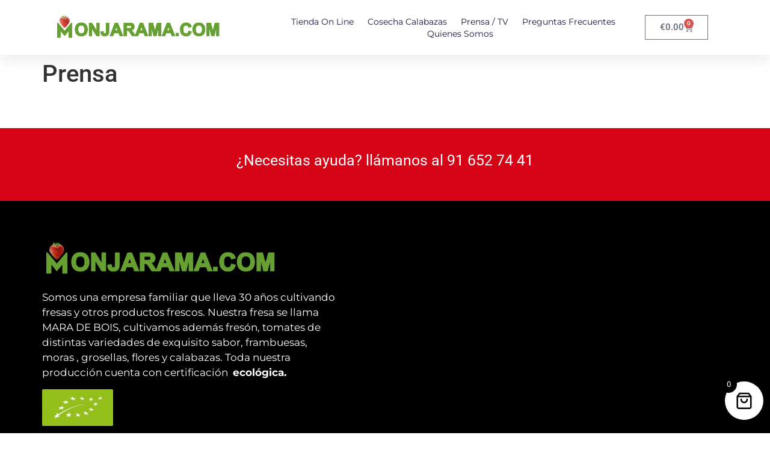

--- FILE ---
content_type: text/css
request_url: https://monjarama.com/wp-content/uploads/elementor/css/post-32.css?ver=1767864230
body_size: 1991
content:
.elementor-32 .elementor-element.elementor-element-2b477379:not(.elementor-motion-effects-element-type-background), .elementor-32 .elementor-element.elementor-element-2b477379 > .elementor-motion-effects-container > .elementor-motion-effects-layer{background-color:#FFFFFF;}.elementor-32 .elementor-element.elementor-element-2b477379 > .elementor-container{max-width:1100px;}.elementor-32 .elementor-element.elementor-element-2b477379{box-shadow:0px 5px 30px 0px rgba(0,0,0,0.1);transition:background 0.3s, border 0.3s, border-radius 0.3s, box-shadow 0.3s;z-index:10;}.elementor-32 .elementor-element.elementor-element-2b477379 > .elementor-background-overlay{transition:background 0.3s, border-radius 0.3s, opacity 0.3s;}.elementor-32 .elementor-element.elementor-element-2b2bb2a3 > .elementor-element-populated{padding:0px 0px 0px 0px;}.elementor-32 .elementor-element.elementor-element-253c3e93:not(.elementor-motion-effects-element-type-background), .elementor-32 .elementor-element.elementor-element-253c3e93 > .elementor-motion-effects-container > .elementor-motion-effects-layer{background-color:#ffffff;}.elementor-32 .elementor-element.elementor-element-253c3e93 > .elementor-container{max-width:1200px;}.elementor-32 .elementor-element.elementor-element-253c3e93{transition:background 0.3s, border 0.3s, border-radius 0.3s, box-shadow 0.3s;margin-top:0px;margin-bottom:0px;padding:15px 0px 15px 0px;}.elementor-32 .elementor-element.elementor-element-253c3e93 > .elementor-background-overlay{transition:background 0.3s, border-radius 0.3s, opacity 0.3s;}.elementor-bc-flex-widget .elementor-32 .elementor-element.elementor-element-7f71c127.elementor-column .elementor-widget-wrap{align-items:center;}.elementor-32 .elementor-element.elementor-element-7f71c127.elementor-column.elementor-element[data-element_type="column"] > .elementor-widget-wrap.elementor-element-populated{align-content:center;align-items:center;}.elementor-32 .elementor-element.elementor-element-7f71c127 > .elementor-element-populated{padding:0px 0px 0px 0px;}.elementor-widget-image .widget-image-caption{color:var( --e-global-color-text );font-family:var( --e-global-typography-text-font-family ), Sans-serif;font-weight:var( --e-global-typography-text-font-weight );}.elementor-32 .elementor-element.elementor-element-7194052a{text-align:left;}.elementor-32 .elementor-element.elementor-element-7194052a img{width:77%;box-shadow:-100px 0px 10px 0px rgba(255, 255, 255, 0.5);}.elementor-bc-flex-widget .elementor-32 .elementor-element.elementor-element-7e200ad.elementor-column .elementor-widget-wrap{align-items:center;}.elementor-32 .elementor-element.elementor-element-7e200ad.elementor-column.elementor-element[data-element_type="column"] > .elementor-widget-wrap.elementor-element-populated{align-content:center;align-items:center;}.elementor-widget-nav-menu .elementor-nav-menu .elementor-item{font-family:var( --e-global-typography-primary-font-family ), Sans-serif;font-weight:var( --e-global-typography-primary-font-weight );}.elementor-widget-nav-menu .elementor-nav-menu--main .elementor-item{color:var( --e-global-color-text );fill:var( --e-global-color-text );}.elementor-widget-nav-menu .elementor-nav-menu--main .elementor-item:hover,
					.elementor-widget-nav-menu .elementor-nav-menu--main .elementor-item.elementor-item-active,
					.elementor-widget-nav-menu .elementor-nav-menu--main .elementor-item.highlighted,
					.elementor-widget-nav-menu .elementor-nav-menu--main .elementor-item:focus{color:var( --e-global-color-accent );fill:var( --e-global-color-accent );}.elementor-widget-nav-menu .elementor-nav-menu--main:not(.e--pointer-framed) .elementor-item:before,
					.elementor-widget-nav-menu .elementor-nav-menu--main:not(.e--pointer-framed) .elementor-item:after{background-color:var( --e-global-color-accent );}.elementor-widget-nav-menu .e--pointer-framed .elementor-item:before,
					.elementor-widget-nav-menu .e--pointer-framed .elementor-item:after{border-color:var( --e-global-color-accent );}.elementor-widget-nav-menu{--e-nav-menu-divider-color:var( --e-global-color-text );}.elementor-widget-nav-menu .elementor-nav-menu--dropdown .elementor-item, .elementor-widget-nav-menu .elementor-nav-menu--dropdown  .elementor-sub-item{font-family:var( --e-global-typography-accent-font-family ), Sans-serif;font-weight:var( --e-global-typography-accent-font-weight );}.elementor-32 .elementor-element.elementor-element-badbb9a .elementor-menu-toggle{margin-left:auto;background-color:#ffffff;}.elementor-32 .elementor-element.elementor-element-badbb9a .elementor-nav-menu .elementor-item{font-family:"Montserrat", Sans-serif;font-size:14px;font-weight:400;text-transform:capitalize;}.elementor-32 .elementor-element.elementor-element-badbb9a .elementor-nav-menu--main .elementor-item{color:#16163f;fill:#16163f;padding-left:0px;padding-right:0px;padding-top:0px;padding-bottom:0px;}.elementor-32 .elementor-element.elementor-element-badbb9a .elementor-nav-menu--main .elementor-item:hover,
					.elementor-32 .elementor-element.elementor-element-badbb9a .elementor-nav-menu--main .elementor-item.elementor-item-active,
					.elementor-32 .elementor-element.elementor-element-badbb9a .elementor-nav-menu--main .elementor-item.highlighted,
					.elementor-32 .elementor-element.elementor-element-badbb9a .elementor-nav-menu--main .elementor-item:focus{color:#F40000;fill:#F40000;}.elementor-32 .elementor-element.elementor-element-badbb9a .e--pointer-framed .elementor-item:before{border-width:0px;}.elementor-32 .elementor-element.elementor-element-badbb9a .e--pointer-framed.e--animation-draw .elementor-item:before{border-width:0 0 0px 0px;}.elementor-32 .elementor-element.elementor-element-badbb9a .e--pointer-framed.e--animation-draw .elementor-item:after{border-width:0px 0px 0 0;}.elementor-32 .elementor-element.elementor-element-badbb9a .e--pointer-framed.e--animation-corners .elementor-item:before{border-width:0px 0 0 0px;}.elementor-32 .elementor-element.elementor-element-badbb9a .e--pointer-framed.e--animation-corners .elementor-item:after{border-width:0 0px 0px 0;}.elementor-32 .elementor-element.elementor-element-badbb9a .e--pointer-underline .elementor-item:after,
					 .elementor-32 .elementor-element.elementor-element-badbb9a .e--pointer-overline .elementor-item:before,
					 .elementor-32 .elementor-element.elementor-element-badbb9a .e--pointer-double-line .elementor-item:before,
					 .elementor-32 .elementor-element.elementor-element-badbb9a .e--pointer-double-line .elementor-item:after{height:0px;}.elementor-32 .elementor-element.elementor-element-badbb9a{--e-nav-menu-horizontal-menu-item-margin:calc( 23px / 2 );}.elementor-32 .elementor-element.elementor-element-badbb9a .elementor-nav-menu--main:not(.elementor-nav-menu--layout-horizontal) .elementor-nav-menu > li:not(:last-child){margin-bottom:23px;}.elementor-32 .elementor-element.elementor-element-badbb9a .elementor-nav-menu--dropdown a, .elementor-32 .elementor-element.elementor-element-badbb9a .elementor-menu-toggle{color:#16163f;fill:#16163f;}.elementor-32 .elementor-element.elementor-element-badbb9a .elementor-nav-menu--dropdown a:hover,
					.elementor-32 .elementor-element.elementor-element-badbb9a .elementor-nav-menu--dropdown a:focus,
					.elementor-32 .elementor-element.elementor-element-badbb9a .elementor-nav-menu--dropdown a.elementor-item-active,
					.elementor-32 .elementor-element.elementor-element-badbb9a .elementor-nav-menu--dropdown a.highlighted,
					.elementor-32 .elementor-element.elementor-element-badbb9a .elementor-menu-toggle:hover,
					.elementor-32 .elementor-element.elementor-element-badbb9a .elementor-menu-toggle:focus{color:var( --e-global-color-5a40f97 );}.elementor-32 .elementor-element.elementor-element-badbb9a .elementor-nav-menu--dropdown a:hover,
					.elementor-32 .elementor-element.elementor-element-badbb9a .elementor-nav-menu--dropdown a:focus,
					.elementor-32 .elementor-element.elementor-element-badbb9a .elementor-nav-menu--dropdown a.elementor-item-active,
					.elementor-32 .elementor-element.elementor-element-badbb9a .elementor-nav-menu--dropdown a.highlighted{background-color:rgba(0,0,0,0);}.elementor-32 .elementor-element.elementor-element-badbb9a .elementor-nav-menu--dropdown a.elementor-item-active{color:#d3b574;background-color:rgba(0,0,0,0);}.elementor-32 .elementor-element.elementor-element-badbb9a .elementor-nav-menu--dropdown .elementor-item, .elementor-32 .elementor-element.elementor-element-badbb9a .elementor-nav-menu--dropdown  .elementor-sub-item{font-family:"Montserrat", Sans-serif;font-size:14px;font-weight:400;}.elementor-32 .elementor-element.elementor-element-badbb9a .elementor-nav-menu--main .elementor-nav-menu--dropdown, .elementor-32 .elementor-element.elementor-element-badbb9a .elementor-nav-menu__container.elementor-nav-menu--dropdown{box-shadow:0px 15px 20px 0px rgba(0,0,0,0.1);}.elementor-32 .elementor-element.elementor-element-badbb9a .elementor-nav-menu--dropdown a{padding-left:10px;padding-right:10px;padding-top:13px;padding-bottom:13px;}.elementor-32 .elementor-element.elementor-element-badbb9a .elementor-nav-menu--main > .elementor-nav-menu > li > .elementor-nav-menu--dropdown, .elementor-32 .elementor-element.elementor-element-badbb9a .elementor-nav-menu__container.elementor-nav-menu--dropdown{margin-top:15px !important;}.elementor-32 .elementor-element.elementor-element-badbb9a div.elementor-menu-toggle{color:#16163f;}.elementor-32 .elementor-element.elementor-element-badbb9a div.elementor-menu-toggle svg{fill:#16163f;}.elementor-widget-woocommerce-menu-cart .elementor-menu-cart__toggle .elementor-button{font-family:var( --e-global-typography-primary-font-family ), Sans-serif;font-weight:var( --e-global-typography-primary-font-weight );}.elementor-widget-woocommerce-menu-cart .elementor-menu-cart__product-name a{font-family:var( --e-global-typography-primary-font-family ), Sans-serif;font-weight:var( --e-global-typography-primary-font-weight );}.elementor-widget-woocommerce-menu-cart .elementor-menu-cart__product-price{font-family:var( --e-global-typography-primary-font-family ), Sans-serif;font-weight:var( --e-global-typography-primary-font-weight );}.elementor-widget-woocommerce-menu-cart .elementor-menu-cart__footer-buttons .elementor-button{font-family:var( --e-global-typography-primary-font-family ), Sans-serif;font-weight:var( --e-global-typography-primary-font-weight );}.elementor-widget-woocommerce-menu-cart .elementor-menu-cart__footer-buttons a.elementor-button--view-cart{font-family:var( --e-global-typography-primary-font-family ), Sans-serif;font-weight:var( --e-global-typography-primary-font-weight );}.elementor-widget-woocommerce-menu-cart .elementor-menu-cart__footer-buttons a.elementor-button--checkout{font-family:var( --e-global-typography-primary-font-family ), Sans-serif;font-weight:var( --e-global-typography-primary-font-weight );}.elementor-widget-woocommerce-menu-cart .woocommerce-mini-cart__empty-message{font-family:var( --e-global-typography-primary-font-family ), Sans-serif;font-weight:var( --e-global-typography-primary-font-weight );}.elementor-32 .elementor-element.elementor-element-78e74b1{--divider-style:solid;--subtotal-divider-style:solid;--elementor-remove-from-cart-button:none;--remove-from-cart-button:block;--cart-border-style:none;--cart-footer-layout:1fr 1fr;--products-max-height-sidecart:calc(100vh - 240px);--products-max-height-minicart:calc(100vh - 385px);}.elementor-32 .elementor-element.elementor-element-78e74b1 .widget_shopping_cart_content{--subtotal-divider-left-width:0;--subtotal-divider-right-width:0;}.elementor-theme-builder-content-area{height:400px;}.elementor-location-header:before, .elementor-location-footer:before{content:"";display:table;clear:both;}@media(min-width:768px){.elementor-32 .elementor-element.elementor-element-7e200ad{width:55%;}.elementor-32 .elementor-element.elementor-element-d8b3f3b{width:11.332%;}}@media(max-width:1024px){.elementor-32 .elementor-element.elementor-element-253c3e93{padding:20px 15px 20px 15px;}.elementor-32 .elementor-element.elementor-element-7f71c127 > .elementor-element-populated{padding:0px 0px 0px 0px;}.elementor-32 .elementor-element.elementor-element-badbb9a .elementor-nav-menu--main > .elementor-nav-menu > li > .elementor-nav-menu--dropdown, .elementor-32 .elementor-element.elementor-element-badbb9a .elementor-nav-menu__container.elementor-nav-menu--dropdown{margin-top:20px !important;}}@media(max-width:767px){.elementor-32 .elementor-element.elementor-element-2b2bb2a3 > .elementor-element-populated{padding:0px 0px 0px 0px;}.elementor-32 .elementor-element.elementor-element-7f71c127{width:48%;}.elementor-32 .elementor-element.elementor-element-7194052a img{width:100%;}.elementor-32 .elementor-element.elementor-element-7e200ad{width:20%;}.elementor-32 .elementor-element.elementor-element-badbb9a .elementor-nav-menu--dropdown .elementor-item, .elementor-32 .elementor-element.elementor-element-badbb9a .elementor-nav-menu--dropdown  .elementor-sub-item{font-size:16px;}.elementor-32 .elementor-element.elementor-element-badbb9a .elementor-nav-menu--dropdown a{padding-top:24px;padding-bottom:24px;}.elementor-32 .elementor-element.elementor-element-badbb9a .elementor-nav-menu--main > .elementor-nav-menu > li > .elementor-nav-menu--dropdown, .elementor-32 .elementor-element.elementor-element-badbb9a .elementor-nav-menu__container.elementor-nav-menu--dropdown{margin-top:20px !important;}.elementor-32 .elementor-element.elementor-element-d8b3f3b{width:29%;}}@media(max-width:1024px) and (min-width:768px){.elementor-32 .elementor-element.elementor-element-7f71c127{width:15%;}}

--- FILE ---
content_type: text/css
request_url: https://monjarama.com/wp-content/uploads/elementor/css/post-50.css?ver=1767864230
body_size: 1546
content:
.elementor-50 .elementor-element.elementor-element-1295ef51:not(.elementor-motion-effects-element-type-background), .elementor-50 .elementor-element.elementor-element-1295ef51 > .elementor-motion-effects-container > .elementor-motion-effects-layer{background-color:#D60215;}.elementor-50 .elementor-element.elementor-element-1295ef51{transition:background 0.3s, border 0.3s, border-radius 0.3s, box-shadow 0.3s;margin-top:50px;margin-bottom:0px;padding:25px 0px 25px 0px;}.elementor-50 .elementor-element.elementor-element-1295ef51 > .elementor-background-overlay{transition:background 0.3s, border-radius 0.3s, opacity 0.3s;}.elementor-widget-text-editor{font-family:var( --e-global-typography-text-font-family ), Sans-serif;font-weight:var( --e-global-typography-text-font-weight );color:var( --e-global-color-text );}.elementor-widget-text-editor.elementor-drop-cap-view-stacked .elementor-drop-cap{background-color:var( --e-global-color-primary );}.elementor-widget-text-editor.elementor-drop-cap-view-framed .elementor-drop-cap, .elementor-widget-text-editor.elementor-drop-cap-view-default .elementor-drop-cap{color:var( --e-global-color-primary );border-color:var( --e-global-color-primary );}.elementor-50 .elementor-element.elementor-element-d009c3a{text-align:center;font-family:"Roboto", Sans-serif;font-size:25px;font-weight:400;color:#FFFFFF;}.elementor-50 .elementor-element.elementor-element-4d3532f3:not(.elementor-motion-effects-element-type-background), .elementor-50 .elementor-element.elementor-element-4d3532f3 > .elementor-motion-effects-container > .elementor-motion-effects-layer{background-color:#000000;}.elementor-50 .elementor-element.elementor-element-4d3532f3{transition:background 0.3s, border 0.3s, border-radius 0.3s, box-shadow 0.3s;}.elementor-50 .elementor-element.elementor-element-4d3532f3 > .elementor-background-overlay{transition:background 0.3s, border-radius 0.3s, opacity 0.3s;}.elementor-50 .elementor-element.elementor-element-62d6ff73 > .elementor-container > .elementor-column > .elementor-widget-wrap{align-content:flex-start;align-items:flex-start;}.elementor-50 .elementor-element.elementor-element-62d6ff73:not(.elementor-motion-effects-element-type-background), .elementor-50 .elementor-element.elementor-element-62d6ff73 > .elementor-motion-effects-container > .elementor-motion-effects-layer{background-color:#000000;}.elementor-50 .elementor-element.elementor-element-62d6ff73{transition:background 0.3s, border 0.3s, border-radius 0.3s, box-shadow 0.3s;margin-top:0px;margin-bottom:0px;padding:65px 0px 0px 0px;}.elementor-50 .elementor-element.elementor-element-62d6ff73 > .elementor-background-overlay{transition:background 0.3s, border-radius 0.3s, opacity 0.3s;}.elementor-50 .elementor-element.elementor-element-5f9f44e7 > .elementor-element-populated{margin:0px 80px 0px 0px;--e-column-margin-right:80px;--e-column-margin-left:0px;}.elementor-widget-image .widget-image-caption{color:var( --e-global-color-text );font-family:var( --e-global-typography-text-font-family ), Sans-serif;font-weight:var( --e-global-typography-text-font-weight );}.elementor-50 .elementor-element.elementor-element-abcb77f{text-align:left;}.elementor-50 .elementor-element.elementor-element-abcb77f img{width:81%;}.elementor-50 .elementor-element.elementor-element-f44bf5e{font-family:"Montserrat", Sans-serif;font-size:17px;font-weight:400;color:#FFFFFF;}.elementor-50 .elementor-element.elementor-element-87b0056 .elementor-repeater-item-9ae3849.elementor-social-icon{background-color:#AE3232;}.elementor-50 .elementor-element.elementor-element-87b0056 .elementor-repeater-item-9ae3849.elementor-social-icon i{color:#FFFFFF;}.elementor-50 .elementor-element.elementor-element-87b0056 .elementor-repeater-item-9ae3849.elementor-social-icon svg{fill:#FFFFFF;}.elementor-50 .elementor-element.elementor-element-87b0056{--grid-template-columns:repeat(0, auto);--grid-column-gap:5px;--grid-row-gap:0px;}.elementor-50 .elementor-element.elementor-element-87b0056 .elementor-widget-container{text-align:left;}.elementor-50 .elementor-element.elementor-element-1e50cfb9{font-size:14px;line-height:1.7em;color:rgba(255,255,255,0.79);}.elementor-50 .elementor-element.elementor-element-5d258601:not(.elementor-motion-effects-element-type-background), .elementor-50 .elementor-element.elementor-element-5d258601 > .elementor-motion-effects-container > .elementor-motion-effects-layer{background-color:#000000;}.elementor-50 .elementor-element.elementor-element-5d258601{transition:background 0.3s, border 0.3s, border-radius 0.3s, box-shadow 0.3s;padding:25px 0px 25px 0px;}.elementor-50 .elementor-element.elementor-element-5d258601 > .elementor-background-overlay{transition:background 0.3s, border-radius 0.3s, opacity 0.3s;}.elementor-widget-divider{--divider-color:var( --e-global-color-secondary );}.elementor-widget-divider .elementor-divider__text{color:var( --e-global-color-secondary );font-family:var( --e-global-typography-secondary-font-family ), Sans-serif;font-weight:var( --e-global-typography-secondary-font-weight );}.elementor-widget-divider.elementor-view-stacked .elementor-icon{background-color:var( --e-global-color-secondary );}.elementor-widget-divider.elementor-view-framed .elementor-icon, .elementor-widget-divider.elementor-view-default .elementor-icon{color:var( --e-global-color-secondary );border-color:var( --e-global-color-secondary );}.elementor-widget-divider.elementor-view-framed .elementor-icon, .elementor-widget-divider.elementor-view-default .elementor-icon svg{fill:var( --e-global-color-secondary );}.elementor-50 .elementor-element.elementor-element-47a3eb59{--divider-border-style:solid;--divider-color:rgba(255,255,255,0.21);--divider-border-width:1px;}.elementor-50 .elementor-element.elementor-element-47a3eb59 .elementor-divider-separator{width:100%;}.elementor-50 .elementor-element.elementor-element-47a3eb59 .elementor-divider{padding-block-start:15px;padding-block-end:15px;}.elementor-widget-heading .elementor-heading-title{font-family:var( --e-global-typography-primary-font-family ), Sans-serif;font-weight:var( --e-global-typography-primary-font-weight );color:var( --e-global-color-primary );}.elementor-50 .elementor-element.elementor-element-48ad3c29 .elementor-heading-title{font-size:17px;font-weight:300;color:#FFFFFF;}.elementor-50 .elementor-element.elementor-element-29d619b4{--grid-template-columns:repeat(0, auto);--icon-size:15px;--grid-column-gap:24px;--grid-row-gap:0px;}.elementor-50 .elementor-element.elementor-element-29d619b4 .elementor-widget-container{text-align:right;}.elementor-50 .elementor-element.elementor-element-29d619b4 .elementor-social-icon{background-color:rgba(0,0,0,0);--icon-padding:0em;}.elementor-50 .elementor-element.elementor-element-29d619b4 .elementor-social-icon i{color:rgba(255,255,255,0.45);}.elementor-50 .elementor-element.elementor-element-29d619b4 .elementor-social-icon svg{fill:rgba(255,255,255,0.45);}.elementor-50 .elementor-element.elementor-element-29d619b4 .elementor-social-icon:hover i{color:#00ce1b;}.elementor-50 .elementor-element.elementor-element-29d619b4 .elementor-social-icon:hover svg{fill:#00ce1b;}.elementor-theme-builder-content-area{height:400px;}.elementor-location-header:before, .elementor-location-footer:before{content:"";display:table;clear:both;}@media(max-width:1024px) and (min-width:768px){.elementor-50 .elementor-element.elementor-element-5f9f44e7{width:100%;}}@media(max-width:1024px){.elementor-50 .elementor-element.elementor-element-1295ef51{padding:25px 20px 25px 20px;}.elementor-50 .elementor-element.elementor-element-62d6ff73{padding:25px 20px 0px 20px;}.elementor-50 .elementor-element.elementor-element-5f9f44e7 > .elementor-element-populated{margin:30px 0px 30px 0px;--e-column-margin-right:0px;--e-column-margin-left:0px;}.elementor-50 .elementor-element.elementor-element-5d258601{padding:30px 20px 0px 20px;}.elementor-50 .elementor-element.elementor-element-68886b79{padding:0px 0px 020px 0px;}.elementor-50 .elementor-element.elementor-element-48ad3c29 .elementor-heading-title{font-size:12px;}}@media(max-width:767px){.elementor-50 .elementor-element.elementor-element-1295ef51{padding:20px 20px 20px 20px;}.elementor-50 .elementor-element.elementor-element-62d6ff73{padding:25px 25px 0px 25px;}.elementor-50 .elementor-element.elementor-element-5f9f44e7 > .elementor-element-populated{margin:0px 0px 30px 0px;--e-column-margin-right:0px;--e-column-margin-left:0px;padding:0px 0px 0px 0px;}.elementor-50 .elementor-element.elementor-element-5d258601{padding:0px 20px 0px 20px;}.elementor-50 .elementor-element.elementor-element-d4b860c > .elementor-element-populated{padding:25px 0px 0px 0px;}.elementor-50 .elementor-element.elementor-element-68886b79{margin-top:0px;margin-bottom:20px;}.elementor-50 .elementor-element.elementor-element-48ad3c29{text-align:center;}.elementor-50 .elementor-element.elementor-element-5695d1b8 > .elementor-element-populated{padding:0px 0px 0px 0px;}.elementor-50 .elementor-element.elementor-element-29d619b4 .elementor-widget-container{text-align:center;}.elementor-50 .elementor-element.elementor-element-29d619b4 > .elementor-widget-container{padding:15px 0px 0px 0px;}}